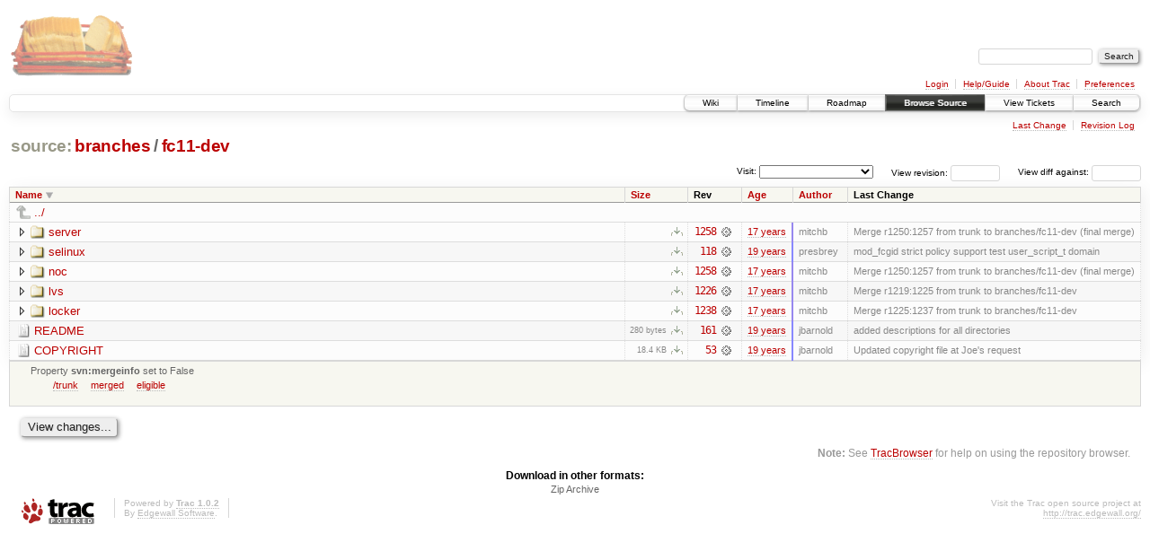

--- FILE ---
content_type: text/html;charset=utf-8
request_url: https://scripts.mit.edu/trac/browser/branches/fc11-dev?desc=1
body_size: 20521
content:
<!DOCTYPE html PUBLIC "-//W3C//DTD XHTML 1.0 Strict//EN" "http://www.w3.org/TR/xhtml1/DTD/xhtml1-strict.dtd">
<html xmlns="http://www.w3.org/1999/xhtml">
  
  


  <head>
    <title>
      fc11-dev in branches
     – scripts.mit.edu
    </title>
      <meta http-equiv="Content-Type" content="text/html; charset=UTF-8" />
      <meta http-equiv="X-UA-Compatible" content="IE=edge" />
    <!--[if IE]><script type="text/javascript">
      if (/^#__msie303:/.test(window.location.hash))
        window.location.replace(window.location.hash.replace(/^#__msie303:/, '#'));
    </script><![endif]-->
        <link rel="search" href="/trac/search" />
        <link rel="help" href="/trac/wiki/TracGuide" />
        <link rel="alternate" href="/trac/browser/branches/fc11-dev?rev=2843&amp;format=zip" type="application/zip" class="zip" title="Zip Archive" />
        <link rel="up" href="/trac/browser/branches?order=name&amp;desc=True" title="Parent directory" />
        <link rel="start" href="/trac/wiki" />
        <link rel="stylesheet" href="/trac/chrome/common/css/trac.css" type="text/css" /><link rel="stylesheet" href="/trac/chrome/common/css/browser.css" type="text/css" />
        <link rel="shortcut icon" href="/trac/chrome/common/trac.ico" type="image/x-icon" />
        <link rel="icon" href="/trac/chrome/common/trac.ico" type="image/x-icon" />
      <link type="application/opensearchdescription+xml" rel="search" href="/trac/search/opensearch" title="Search scripts.mit.edu" />
      <script type="text/javascript" charset="utf-8" src="/trac/chrome/common/js/jquery.js"></script>
      <script type="text/javascript" charset="utf-8" src="/trac/chrome/common/js/babel.js"></script>
      <script type="text/javascript" charset="utf-8" src="/trac/chrome/common/js/trac.js"></script>
      <script type="text/javascript" charset="utf-8" src="/trac/chrome/common/js/search.js"></script>
      <script type="text/javascript" charset="utf-8" src="/trac/chrome/common/js/expand_dir.js"></script>
      <script type="text/javascript" charset="utf-8" src="/trac/chrome/common/js/keyboard_nav.js"></script>
    <script type="text/javascript">
      jQuery(document).ready(function($) {
        $(".trac-autofocus").focus();
        $(".trac-target-new").attr("target", "_blank");
        setTimeout(function() { $(".trac-scroll").scrollToTop() }, 1);
        $(".trac-disable-on-submit").disableOnSubmit();
      });
    </script>
    <meta name="ROBOTS" content="NOINDEX" />
    <script type="text/javascript" src="/trac/chrome/common/js/folding.js"></script>
    <script type="text/javascript">
      jQuery(document).ready(function($) {
        $(".trac-toggledeleted").show().click(function() {
                  $(this).siblings().find(".trac-deleted").toggle();
                  return false;
        }).click();
        $("#jumploc input").hide();
        $("#jumploc select").change(function () {
          this.parentNode.parentNode.submit();
        });
          /* browsers using old WebKits have issues with expandDir... */
          var webkit_rev = /AppleWebKit\/(\d+)/.exec(navigator.userAgent);
          if ( !webkit_rev || (521 - webkit_rev[1]).toString()[0] == "-" )
            enableExpandDir(null, $("table.dirlist tr"), {
                action: 'inplace',
                range_min_secs: '63302277813',
                range_max_secs: '63904486810'
            });
      });
    </script>
  </head>
  <body>
    <div id="banner">
      <div id="header">
        <a id="logo" href="http://scripts.mit.edu/trac/"><img src="/trac/chrome/site/scripts.png" alt="" /></a>
      </div>
      <form id="search" action="/trac/search" method="get">
        <div>
          <label for="proj-search">Search:</label>
          <input type="text" id="proj-search" name="q" size="18" value="" />
          <input type="submit" value="Search" />
        </div>
      </form>
      <div id="metanav" class="nav">
    <ul>
      <li class="first"><a href="/trac/login">Login</a></li><li><a href="/trac/wiki/TracGuide">Help/Guide</a></li><li><a href="/trac/about">About Trac</a></li><li class="last"><a href="/trac/prefs">Preferences</a></li>
    </ul>
  </div>
    </div>
    <div id="mainnav" class="nav">
    <ul>
      <li class="first"><a href="/trac/wiki">Wiki</a></li><li><a href="/trac/timeline">Timeline</a></li><li><a href="/trac/roadmap">Roadmap</a></li><li class="active"><a href="/trac/browser">Browse Source</a></li><li><a href="/trac/query">View Tickets</a></li><li class="last"><a href="/trac/search">Search</a></li>
    </ul>
  </div>
    <div id="main">
      <div id="ctxtnav" class="nav">
        <h2>Context Navigation</h2>
        <ul>
          <li class="first"><a href="/trac/changeset/1258/branches/fc11-dev">Last Change</a></li><li class="last"><a href="/trac/log/branches/fc11-dev">Revision Log</a></li>
        </ul>
        <hr />
      </div>
    <div id="content" class="browser">
        <h1>
          
<a class="pathentry first" href="/trac/browser?order=name&amp;desc=True" title="Go to repository root">source:</a>
<a class="pathentry" href="/trac/browser/branches?order=name&amp;desc=True" title="View branches">branches</a><span class="pathentry sep">/</span><a class="pathentry" href="/trac/browser/branches/fc11-dev?order=name&amp;desc=True" title="View fc11-dev">fc11-dev</a>
<br style="clear: both" />

        </h1>
        <div id="diffrev">
          <form action="/trac/changeset" method="get">
            <div>
              <label title="Show the diff against a specific revision">
                View diff against: <input type="text" name="old" size="6" />
                <input type="hidden" name="old_path" value="branches/fc11-dev" />
                <input type="hidden" name="new" />
                <input type="hidden" name="new_path" value="branches/fc11-dev" />
              </label>
            </div>
          </form>
        </div>
        <div id="jumprev">
          <form action="" method="get">
            <div>
              <label for="rev">
                View revision:</label>
              <input type="text" id="rev" name="rev" size="6" />
            </div>
          </form>
        </div>
        <div id="jumploc">
          <form action="" method="get">
            <div class="buttons">
              <label for="preselected">Visit:</label>
              <select id="preselected" name="preselected">
                <option selected="selected"></option>
                <optgroup label="branches">
                  <option value="/trac/browser/trunk">trunk</option><option value="/trac/browser/branches/fc11-dev">branches/fc11-dev</option><option value="/trac/browser/branches/fc13-dev">branches/fc13-dev</option><option value="/trac/browser/branches/fc15-dev">branches/fc15-dev</option><option value="/trac/browser/branches/fc17-dev">branches/fc17-dev</option><option value="/trac/browser/branches/fc19-dev">branches/fc19-dev</option><option value="/trac/browser/branches/fc20-dev">branches/fc20-dev</option><option value="/trac/browser/branches/locker-dev">branches/locker-dev</option>
                </optgroup><optgroup label="tags">
                  <option value="/trac/browser/tags/fc9-eol?rev=1257">tags/fc9-eol</option><option value="/trac/browser/tags/fc11-eol?rev=1694">tags/fc11-eol</option><option value="/trac/browser/tags/fc13-eol?rev=2065">tags/fc13-eol</option><option value="/trac/browser/tags/fc15-eol?rev=2244">tags/fc15-eol</option><option value="/trac/browser/tags/fc17-eol?rev=2590">tags/fc17-eol</option>
                </optgroup>
              </select>
              <input type="submit" value="Go!" title="Jump to the chosen preselected path" />
            </div>
          </form>
        </div>
        <div class="trac-tags">
        </div>
        <table class="listing dirlist" id="dirlist">
          
  <thead>
    <tr>
      
  <th class="name desc">
    <a title="Sort by name (ascending)" href="/trac/browser/branches/fc11-dev">Name</a>
  </th>

      
  <th class="size">
    <a title="Sort by size (ascending)" href="/trac/browser/branches/fc11-dev?order=size">Size</a>
  </th>

      <th class="rev">Rev</th>
      
  <th class="date">
    <a title="Sort by date (ascending)" href="/trac/browser/branches/fc11-dev?order=date">Age</a>
  </th>

      
  <th class="author">
    <a title="Sort by author (ascending)" href="/trac/browser/branches/fc11-dev?order=author">Author</a>
  </th>

      <th class="change">Last Change</th>
    </tr>
  </thead>

          <tbody>
              <tr class="even">
                <td class="name" colspan="6">
                  <a class="parent" title="Parent Directory" href="/trac/browser/branches?order=name&amp;desc=True">../</a>
                </td>
              </tr>
            
    <tr class="even">
      <td class="name">
        <a class="dir" title="View Directory" href="/trac/browser/branches/fc11-dev/server?desc=1">server</a>
      </td>
      <td class="size">
        <span title="None bytes"></span>
        <a href="/trac/browser/branches/fc11-dev/server?rev=2843&amp;format=zip" class="trac-ziplink" title="Download as Zip archive">​</a>
      </td>
      <td class="rev">
        <a title="View Revision Log" href="/trac/log/branches/fc11-dev/server?rev=2843">1258</a>
        <a title="View Changeset" class="chgset" href="/trac/changeset/1258/"> </a>
      </td>
      <td class="age" style="border-color: rgb(151,136,239)">
        <a class="timeline" href="/trac/timeline?from=2009-07-09T15%3A35%3A24-04%3A00&amp;precision=second" title="See timeline at Jul 9, 2009, 3:35:24 PM">17 years</a>
      </td>
      <td class="author">mitchb</td>
      <td class="change">
          Merge r1250:1257 from trunk to branches/fc11-dev (final merge)
      </td>
    </tr>
    <tr class="odd">
      <td class="name">
        <a class="dir" title="View Directory" href="/trac/browser/branches/fc11-dev/selinux?desc=1">selinux</a>
      </td>
      <td class="size">
        <span title="None bytes"></span>
        <a href="/trac/browser/branches/fc11-dev/selinux?rev=2843&amp;format=zip" class="trac-ziplink" title="Download as Zip archive">​</a>
      </td>
      <td class="rev">
        <a title="View Revision Log" href="/trac/log/branches/fc11-dev/selinux?rev=2843">118</a>
        <a title="View Changeset" class="chgset" href="/trac/changeset/118/"> </a>
      </td>
      <td class="age" style="border-color: rgb(136,136,254)">
        <a class="timeline" href="/trac/timeline?from=2007-01-26T17%3A07%3A10-05%3A00&amp;precision=second" title="See timeline at Jan 26, 2007, 5:07:10 PM">19 years</a>
      </td>
      <td class="author">presbrey</td>
      <td class="change">
          mod_fcgid strict policy support
test user_script_t domain
      </td>
    </tr>
    <tr class="even">
      <td class="name">
        <a class="dir" title="View Directory" href="/trac/browser/branches/fc11-dev/noc?desc=1">noc</a>
      </td>
      <td class="size">
        <span title="None bytes"></span>
        <a href="/trac/browser/branches/fc11-dev/noc?rev=2843&amp;format=zip" class="trac-ziplink" title="Download as Zip archive">​</a>
      </td>
      <td class="rev">
        <a title="View Revision Log" href="/trac/log/branches/fc11-dev/noc?rev=2843">1258</a>
        <a title="View Changeset" class="chgset" href="/trac/changeset/1258/"> </a>
      </td>
      <td class="age" style="border-color: rgb(151,136,239)">
        <a class="timeline" href="/trac/timeline?from=2009-07-09T15%3A35%3A24-04%3A00&amp;precision=second" title="See timeline at Jul 9, 2009, 3:35:24 PM">17 years</a>
      </td>
      <td class="author">mitchb</td>
      <td class="change">
          Merge r1250:1257 from trunk to branches/fc11-dev (final merge)
      </td>
    </tr>
    <tr class="odd">
      <td class="name">
        <a class="dir" title="View Directory" href="/trac/browser/branches/fc11-dev/lvs?desc=1">lvs</a>
      </td>
      <td class="size">
        <span title="None bytes"></span>
        <a href="/trac/browser/branches/fc11-dev/lvs?rev=2843&amp;format=zip" class="trac-ziplink" title="Download as Zip archive">​</a>
      </td>
      <td class="rev">
        <a title="View Revision Log" href="/trac/log/branches/fc11-dev/lvs?rev=2843">1226</a>
        <a title="View Changeset" class="chgset" href="/trac/changeset/1226/"> </a>
      </td>
      <td class="age" style="border-color: rgb(151,136,239)">
        <a class="timeline" href="/trac/timeline?from=2009-07-01T12%3A37%3A43-04%3A00&amp;precision=second" title="See timeline at Jul 1, 2009, 12:37:43 PM">17 years</a>
      </td>
      <td class="author">mitchb</td>
      <td class="change">
          Merge r1219:1225 from trunk to branches/fc11-dev
      </td>
    </tr>
    <tr class="even">
      <td class="name">
        <a class="dir" title="View Directory" href="/trac/browser/branches/fc11-dev/locker?desc=1">locker</a>
      </td>
      <td class="size">
        <span title="None bytes"></span>
        <a href="/trac/browser/branches/fc11-dev/locker?rev=2843&amp;format=zip" class="trac-ziplink" title="Download as Zip archive">​</a>
      </td>
      <td class="rev">
        <a title="View Revision Log" href="/trac/log/branches/fc11-dev/locker?rev=2843">1238</a>
        <a title="View Changeset" class="chgset" href="/trac/changeset/1238/"> </a>
      </td>
      <td class="age" style="border-color: rgb(151,136,239)">
        <a class="timeline" href="/trac/timeline?from=2009-07-03T03%3A47%3A04-04%3A00&amp;precision=second" title="See timeline at Jul 3, 2009, 3:47:04 AM">17 years</a>
      </td>
      <td class="author">mitchb</td>
      <td class="change">
          Merge r1225:1237 from trunk to branches/fc11-dev
      </td>
    </tr>
    <tr class="odd">
      <td class="name">
        <a class="file" title="View File" href="/trac/browser/branches/fc11-dev/README?desc=1">README</a>
      </td>
      <td class="size">
        <span title="280 bytes">280 bytes</span>
        <a href="/trac/export/HEAD/branches/fc11-dev/README" class="trac-rawlink" title="Download">​</a>
      </td>
      <td class="rev">
        <a title="View Revision Log" href="/trac/log/branches/fc11-dev/README?rev=2843">161</a>
        <a title="View Changeset" class="chgset" href="/trac/changeset/161/"> </a>
      </td>
      <td class="age" style="border-color: rgb(136,136,254)">
        <a class="timeline" href="/trac/timeline?from=2007-02-11T15%3A14%3A09-05%3A00&amp;precision=second" title="See timeline at Feb 11, 2007, 3:14:09 PM">19 years</a>
      </td>
      <td class="author">jbarnold</td>
      <td class="change">
          added descriptions for all directories
      </td>
    </tr>
    <tr class="even">
      <td class="name">
        <a class="file" title="View File" href="/trac/browser/branches/fc11-dev/COPYRIGHT?desc=1">COPYRIGHT</a>
      </td>
      <td class="size">
        <span title="18806 bytes">18.4 KB</span>
        <a href="/trac/export/HEAD/branches/fc11-dev/COPYRIGHT" class="trac-rawlink" title="Download">​</a>
      </td>
      <td class="rev">
        <a title="View Revision Log" href="/trac/log/branches/fc11-dev/COPYRIGHT?rev=2843">53</a>
        <a title="View Changeset" class="chgset" href="/trac/changeset/53/"> </a>
      </td>
      <td class="age" style="border-color: rgb(136,136,255)">
        <a class="timeline" href="/trac/timeline?from=2006-12-21T01%3A03%3A33-05%3A00&amp;precision=second" title="See timeline at Dec 21, 2006, 1:03:33 AM">19 years</a>
      </td>
      <td class="author">jbarnold</td>
      <td class="change">
          Updated copyright file at Joe's request
      </td>
    </tr>

          </tbody>
        </table>
      <table id="info" summary="Revision info">
        <tr>
          <td colspan="2">
            <ul class="props">
              <li>
                  Property <strong>svn:mergeinfo</strong> set to
                  False<table class="props"><tbody><tr><td><a href="/trac/browser/trunk?rev=2843" title="View merge source">/trunk</a></td><td><a href="/trac/log/trunk?revs=1220-1257" title="1220-1257">merged</a></td><td><a href="/trac/log/trunk?revs=1122-1138%2C1160%2C1162-1171%2C1174%2C1176-1178%2C1183-1185%2C1187-1188%2C1190-1195%2C1199-1204%2C1207-1209%2C1213-1217%2C1219%2C1259-1261%2C1263-1294%2C1296%2C1298-1342%2C1347-1360%2C1362-1406%2C1409%2C1412%2C1416-1417%2C1421-1427%2C1431-1437%2C1440%2C1442-1468%2C1470-1476%2C1479-1483%2C1487-1491%2C1497-1510%2C1513-1515%2C1519%2C1522%2C1529-1532%2C1535-1547%2C1549-1555%2C1557-1562%2C1565%2C1569-1575%2C1577-1612%2C1639-1643%2C1648%2C1651-1652%2C1654-1657%2C1667%2C1670-1671%2C1679%2C1683-1685%2C1687-1689%2C1691%2C1693%2C1695-1723%2C1725-1726%2C1728-1729%2C1732-1747%2C1750-1773%2C1775-1781%2C1783-1789%2C1791-1802%2C1811%2C1813-1819%2C1821-1825%2C1838%2C1848-1856%2C1858-1872%2C1877%2C1887-1901%2C1903-1906%2C1912%2C1915-1928%2C1931-1937%2C1939-1946%2C1950-1951%2C1954%2C1961%2C1968-1972%2C1974-1977%2C1979%2C1983-1984%2C1986-1988%2C1992-1997%2C2000-2008%2C2013-2014%2C2020%2C2023-2024%2C2038%2C2048%2C2051-2053%2C2057%2C2059%2C2066-2071%2C2075-2080%2C2082-2122%2C2125-2148%2C2150-2194%2C2199-2201%2C2203%2C2209%2C2213-2214%2C2227-2229%2C2233-2234%2C2237%2C2246-2252%2C2254-2258%2C2263-2274%2C2282-2283%2C2286-2308%2C2310%2C2312-2313%2C2315-2368%2C2370-2379%2C2381-2401%2C2405-2421%2C2425-2428%2C2432-2433%2C2440-2442%2C2444-2453%2C2456-2461%2C2463-2468%2C2470-2478%2C2480-2485%2C2490-2494%2C2496-2521%2C2532-2534%2C2538-2540%2C2544-2545%2C2548%2C2550%2C2556-2558%2C2560-2561%2C2563-2564%2C2575%2C2581%2C2589%2C2591-2815%2C2817-2843" title="1122-1138, 1160, 1162-1171, 1174, 1176-1178, 1183-1185, 1187-1188, 1190-1195, 1199-1204, 1207-1209, 1213-1217, 1219, 1259-1261, 1263-1294, 1296, 1298-1342, 1347-1360, 1362-1406, 1409, 1412, 1416-1417, 1421-1427, 1431-1437, 1440, 1442-1468, 1470-1476, 1479-1483, 1487-1491, 1497-1510, 1513-1515, 1519, 1522, 1529-1532, 1535-1547, 1549-1555, 1557-1562, 1565, 1569-1575, 1577-1612, 1639-1643, 1648, 1651-1652, 1654-1657, 1667, 1670-1671, 1679, 1683-1685, 1687-1689, 1691, 1693, 1695-1723, 1725-1726, 1728-1729, 1732-1747, 1750-1773, 1775-1781, 1783-1789, 1791-1802, 1811, 1813-1819, 1821-1825, 1838, 1848-1856, 1858-1872, 1877, 1887-1901, 1903-1906, 1912, 1915-1928, 1931-1937, 1939-1946, 1950-1951, 1954, 1961, 1968-1972, 1974-1977, 1979, 1983-1984, 1986-1988, 1992-1997, 2000-2008, 2013-2014, 2020, 2023-2024, 2038, 2048, 2051-2053, 2057, 2059, 2066-2071, 2075-2080, 2082-2122, 2125-2148, 2150-2194, 2199-2201, 2203, 2209, 2213-2214, 2227-2229, 2233-2234, 2237, 2246-2252, 2254-2258, 2263-2274, 2282-2283, 2286-2308, 2310, 2312-2313, 2315-2368, 2370-2379, 2381-2401, 2405-2421, 2425-2428, 2432-2433, 2440-2442, 2444-2453, 2456-2461, 2463-2468, 2470-2478, 2480-2485, 2490-2494, 2496-2521, 2532-2534, 2538-2540, 2544-2545, 2548, 2550, 2556-2558, 2560-2561, 2563-2564, 2575, 2581, 2589, 2591-2815, 2817-2843">eligible</a></td></tr></tbody></table>
              </li>
            </ul>
          </td>
        </tr>
      </table>
      <div id="anydiff">
        <form action="/trac/diff" method="get">
          <div class="buttons">
            <input type="hidden" name="new_path" value="/branches/fc11-dev" />
            <input type="hidden" name="old_path" value="/branches/fc11-dev" />
            <input type="hidden" name="new_rev" />
            <input type="hidden" name="old_rev" />
            <input type="submit" value="View changes..." title="Select paths and revs for Diff" />
          </div>
        </form>
      </div>
      <div id="help"><strong>Note:</strong> See <a href="/trac/wiki/TracBrowser">TracBrowser</a>
        for help on using the repository browser.</div>
    </div>
    <div id="altlinks">
      <h3>Download in other formats:</h3>
      <ul>
        <li class="last first">
          <a rel="nofollow" href="/trac/browser/branches/fc11-dev?rev=2843&amp;format=zip" class="zip">Zip Archive</a>
        </li>
      </ul>
    </div>
    </div>
    <div id="footer" lang="en" xml:lang="en"><hr />
      <a id="tracpowered" href="http://trac.edgewall.org/"><img src="/trac/chrome/common/trac_logo_mini.png" height="30" width="107" alt="Trac Powered" /></a>
      <p class="left">Powered by <a href="/trac/about"><strong>Trac 1.0.2</strong></a><br />
        By <a href="http://www.edgewall.org/">Edgewall Software</a>.</p>
      <p class="right">Visit the Trac open source project at<br /><a href="http://trac.edgewall.org/">http://trac.edgewall.org/</a></p>
    </div>
  </body>
</html>